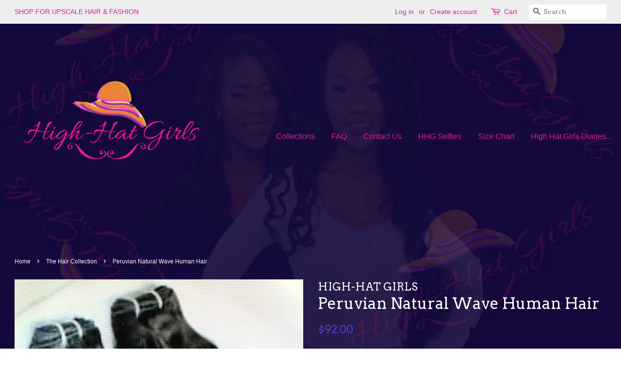

--- FILE ---
content_type: text/html; charset=utf-8
request_url: https://www.highhatgirls.com/collections/hair-collection/products/peruvian-wave-human-hair
body_size: 15237
content:
<!doctype html>
<!--[if lt IE 7]><html class="no-js lt-ie9 lt-ie8 lt-ie7" lang="en"> <![endif]-->
<!--[if IE 7]><html class="no-js lt-ie9 lt-ie8" lang="en"> <![endif]-->
<!--[if IE 8]><html class="no-js lt-ie9" lang="en"> <![endif]-->
<!--[if IE 9 ]><html class="ie9 no-js"> <![endif]-->
<!--[if (gt IE 9)|!(IE)]><!--> <html class="no-js"> <!--<![endif]-->
<head>

  <!-- Basic page needs ================================================== -->
  <meta charset="utf-8">
  <meta http-equiv="X-UA-Compatible" content="IE=edge,chrome=1">

  

  <!-- Title and description ================================================== -->
  <title>
  Peruvian Natural Wave Human Hair &ndash; HIGH-HAT GIRLS
  </title>

  
  <meta name="description" content="Peruvian Loose Wave 100% Virgin Human Hair lengths: 10, 12, 14, 16, 18, 20, 22, 24, 26, 28, 30">
  

  <!-- Social meta ================================================== -->
  

  <meta property="og:type" content="product">
  <meta property="og:title" content="Peruvian Natural Wave Human Hair">
  <meta property="og:url" content="https://www.highhatgirls.com/products/peruvian-wave-human-hair">
  
  <meta property="og:image" content="http://www.highhatgirls.com/cdn/shop/products/peruvian_natural_wave_grande.jpg?v=1571590266">
  <meta property="og:image:secure_url" content="https://www.highhatgirls.com/cdn/shop/products/peruvian_natural_wave_grande.jpg?v=1571590266">
  
  <meta property="og:price:amount" content="92.00">
  <meta property="og:price:currency" content="USD">


  <meta property="og:description" content="Peruvian Loose Wave 100% Virgin Human Hair lengths: 10, 12, 14, 16, 18, 20, 22, 24, 26, 28, 30">

<meta property="og:site_name" content="HIGH-HAT GIRLS">


  <meta name="twitter:card" content="summary">



  <meta name="twitter:title" content="Peruvian Natural Wave Human Hair">
  <meta name="twitter:description" content="100% Virgin Human Hair">



  <!-- Helpers ================================================== -->
  <link rel="canonical" href="https://www.highhatgirls.com/products/peruvian-wave-human-hair">
  <meta name="viewport" content="width=device-width,initial-scale=1">
  <meta name="theme-color" content="#5e39de">

  <!-- CSS ================================================== -->
  <link href="//www.highhatgirls.com/cdn/shop/t/5/assets/timber.scss.css?v=169663019132731280201709587283" rel="stylesheet" type="text/css" media="all" />
  <link href="//www.highhatgirls.com/cdn/shop/t/5/assets/theme.scss.css?v=144810965122447007551709587283" rel="stylesheet" type="text/css" media="all" />

  
  
  
  <link href="//fonts.googleapis.com/css?family=Lora:400,700" rel="stylesheet" type="text/css" media="all" />


  
    
    
    <link href="//fonts.googleapis.com/css?family=Arvo:400" rel="stylesheet" type="text/css" media="all" />
  




  <script>
    window.theme = window.theme || {};

    var theme = {
      strings: {
        zoomClose: "Close (Esc)",
        zoomPrev: "Previous (Left arrow key)",
        zoomNext: "Next (Right arrow key)"
      },
      settings: {
        // Adding some settings to allow the editor to update correctly when they are changed
        themeBgImage: false,
        customBgImage: 'files/Web-Background_37c9c610-022a-4340-b89f-b84917e26e42.gif',
        enableWideLayout: true,
        typeAccentTransform: false,
        typeAccentSpacing: false,
        baseFontSize: '16px',
        headerBaseFontSize: '32px',
        accentFontSize: '16px'
      },
      variables: {
        mediaQueryMedium: 'screen and (max-width: 768px)',
        bpSmall: false
      },
      moneyFormat: "${{amount}}"
    }
  </script>

  <!-- Header hook for plugins ================================================== -->
  <script>window.performance && window.performance.mark && window.performance.mark('shopify.content_for_header.start');</script><meta id="shopify-digital-wallet" name="shopify-digital-wallet" content="/17294921/digital_wallets/dialog">
<meta name="shopify-checkout-api-token" content="4f871d7d5ce8220bccb77458414cabfe">
<meta id="in-context-paypal-metadata" data-shop-id="17294921" data-venmo-supported="true" data-environment="production" data-locale="en_US" data-paypal-v4="true" data-currency="USD">
<link rel="alternate" type="application/json+oembed" href="https://www.highhatgirls.com/products/peruvian-wave-human-hair.oembed">
<script async="async" src="/checkouts/internal/preloads.js?locale=en-US"></script>
<link rel="preconnect" href="https://shop.app" crossorigin="anonymous">
<script async="async" src="https://shop.app/checkouts/internal/preloads.js?locale=en-US&shop_id=17294921" crossorigin="anonymous"></script>
<script id="apple-pay-shop-capabilities" type="application/json">{"shopId":17294921,"countryCode":"US","currencyCode":"USD","merchantCapabilities":["supports3DS"],"merchantId":"gid:\/\/shopify\/Shop\/17294921","merchantName":"HIGH-HAT GIRLS","requiredBillingContactFields":["postalAddress","email","phone"],"requiredShippingContactFields":["postalAddress","email","phone"],"shippingType":"shipping","supportedNetworks":["visa","masterCard","amex","discover","elo","jcb"],"total":{"type":"pending","label":"HIGH-HAT GIRLS","amount":"1.00"},"shopifyPaymentsEnabled":true,"supportsSubscriptions":true}</script>
<script id="shopify-features" type="application/json">{"accessToken":"4f871d7d5ce8220bccb77458414cabfe","betas":["rich-media-storefront-analytics"],"domain":"www.highhatgirls.com","predictiveSearch":true,"shopId":17294921,"locale":"en"}</script>
<script>var Shopify = Shopify || {};
Shopify.shop = "high-hat-girls.myshopify.com";
Shopify.locale = "en";
Shopify.currency = {"active":"USD","rate":"1.0"};
Shopify.country = "US";
Shopify.theme = {"name":"Minimal with Installments message","id":130005434559,"schema_name":"Minimal","schema_version":"3.0.2","theme_store_id":380,"role":"main"};
Shopify.theme.handle = "null";
Shopify.theme.style = {"id":null,"handle":null};
Shopify.cdnHost = "www.highhatgirls.com/cdn";
Shopify.routes = Shopify.routes || {};
Shopify.routes.root = "/";</script>
<script type="module">!function(o){(o.Shopify=o.Shopify||{}).modules=!0}(window);</script>
<script>!function(o){function n(){var o=[];function n(){o.push(Array.prototype.slice.apply(arguments))}return n.q=o,n}var t=o.Shopify=o.Shopify||{};t.loadFeatures=n(),t.autoloadFeatures=n()}(window);</script>
<script>
  window.ShopifyPay = window.ShopifyPay || {};
  window.ShopifyPay.apiHost = "shop.app\/pay";
  window.ShopifyPay.redirectState = null;
</script>
<script id="shop-js-analytics" type="application/json">{"pageType":"product"}</script>
<script defer="defer" async type="module" src="//www.highhatgirls.com/cdn/shopifycloud/shop-js/modules/v2/client.init-shop-cart-sync_C5BV16lS.en.esm.js"></script>
<script defer="defer" async type="module" src="//www.highhatgirls.com/cdn/shopifycloud/shop-js/modules/v2/chunk.common_CygWptCX.esm.js"></script>
<script type="module">
  await import("//www.highhatgirls.com/cdn/shopifycloud/shop-js/modules/v2/client.init-shop-cart-sync_C5BV16lS.en.esm.js");
await import("//www.highhatgirls.com/cdn/shopifycloud/shop-js/modules/v2/chunk.common_CygWptCX.esm.js");

  window.Shopify.SignInWithShop?.initShopCartSync?.({"fedCMEnabled":true,"windoidEnabled":true});

</script>
<script>
  window.Shopify = window.Shopify || {};
  if (!window.Shopify.featureAssets) window.Shopify.featureAssets = {};
  window.Shopify.featureAssets['shop-js'] = {"shop-cart-sync":["modules/v2/client.shop-cart-sync_ZFArdW7E.en.esm.js","modules/v2/chunk.common_CygWptCX.esm.js"],"init-fed-cm":["modules/v2/client.init-fed-cm_CmiC4vf6.en.esm.js","modules/v2/chunk.common_CygWptCX.esm.js"],"shop-button":["modules/v2/client.shop-button_tlx5R9nI.en.esm.js","modules/v2/chunk.common_CygWptCX.esm.js"],"shop-cash-offers":["modules/v2/client.shop-cash-offers_DOA2yAJr.en.esm.js","modules/v2/chunk.common_CygWptCX.esm.js","modules/v2/chunk.modal_D71HUcav.esm.js"],"init-windoid":["modules/v2/client.init-windoid_sURxWdc1.en.esm.js","modules/v2/chunk.common_CygWptCX.esm.js"],"shop-toast-manager":["modules/v2/client.shop-toast-manager_ClPi3nE9.en.esm.js","modules/v2/chunk.common_CygWptCX.esm.js"],"init-shop-email-lookup-coordinator":["modules/v2/client.init-shop-email-lookup-coordinator_B8hsDcYM.en.esm.js","modules/v2/chunk.common_CygWptCX.esm.js"],"init-shop-cart-sync":["modules/v2/client.init-shop-cart-sync_C5BV16lS.en.esm.js","modules/v2/chunk.common_CygWptCX.esm.js"],"avatar":["modules/v2/client.avatar_BTnouDA3.en.esm.js"],"pay-button":["modules/v2/client.pay-button_FdsNuTd3.en.esm.js","modules/v2/chunk.common_CygWptCX.esm.js"],"init-customer-accounts":["modules/v2/client.init-customer-accounts_DxDtT_ad.en.esm.js","modules/v2/client.shop-login-button_C5VAVYt1.en.esm.js","modules/v2/chunk.common_CygWptCX.esm.js","modules/v2/chunk.modal_D71HUcav.esm.js"],"init-shop-for-new-customer-accounts":["modules/v2/client.init-shop-for-new-customer-accounts_ChsxoAhi.en.esm.js","modules/v2/client.shop-login-button_C5VAVYt1.en.esm.js","modules/v2/chunk.common_CygWptCX.esm.js","modules/v2/chunk.modal_D71HUcav.esm.js"],"shop-login-button":["modules/v2/client.shop-login-button_C5VAVYt1.en.esm.js","modules/v2/chunk.common_CygWptCX.esm.js","modules/v2/chunk.modal_D71HUcav.esm.js"],"init-customer-accounts-sign-up":["modules/v2/client.init-customer-accounts-sign-up_CPSyQ0Tj.en.esm.js","modules/v2/client.shop-login-button_C5VAVYt1.en.esm.js","modules/v2/chunk.common_CygWptCX.esm.js","modules/v2/chunk.modal_D71HUcav.esm.js"],"shop-follow-button":["modules/v2/client.shop-follow-button_Cva4Ekp9.en.esm.js","modules/v2/chunk.common_CygWptCX.esm.js","modules/v2/chunk.modal_D71HUcav.esm.js"],"checkout-modal":["modules/v2/client.checkout-modal_BPM8l0SH.en.esm.js","modules/v2/chunk.common_CygWptCX.esm.js","modules/v2/chunk.modal_D71HUcav.esm.js"],"lead-capture":["modules/v2/client.lead-capture_Bi8yE_yS.en.esm.js","modules/v2/chunk.common_CygWptCX.esm.js","modules/v2/chunk.modal_D71HUcav.esm.js"],"shop-login":["modules/v2/client.shop-login_D6lNrXab.en.esm.js","modules/v2/chunk.common_CygWptCX.esm.js","modules/v2/chunk.modal_D71HUcav.esm.js"],"payment-terms":["modules/v2/client.payment-terms_CZxnsJam.en.esm.js","modules/v2/chunk.common_CygWptCX.esm.js","modules/v2/chunk.modal_D71HUcav.esm.js"]};
</script>
<script>(function() {
  var isLoaded = false;
  function asyncLoad() {
    if (isLoaded) return;
    isLoaded = true;
    var urls = ["\/\/www.powr.io\/powr.js?powr-token=high-hat-girls.myshopify.com\u0026external-type=shopify\u0026shop=high-hat-girls.myshopify.com","https:\/\/chimpstatic.com\/mcjs-connected\/js\/users\/7c58647ad8cfe148e76593393\/59917702110ab788a3e2068e5.js?shop=high-hat-girls.myshopify.com","https:\/\/static.cdn.printful.com\/static\/js\/external\/shopify-product-customizer.js?v=0.23\u0026shop=high-hat-girls.myshopify.com"];
    for (var i = 0; i < urls.length; i++) {
      var s = document.createElement('script');
      s.type = 'text/javascript';
      s.async = true;
      s.src = urls[i];
      var x = document.getElementsByTagName('script')[0];
      x.parentNode.insertBefore(s, x);
    }
  };
  if(window.attachEvent) {
    window.attachEvent('onload', asyncLoad);
  } else {
    window.addEventListener('load', asyncLoad, false);
  }
})();</script>
<script id="__st">var __st={"a":17294921,"offset":-18000,"reqid":"fed5593c-fcea-41af-aa88-131badfec25e-1768663939","pageurl":"www.highhatgirls.com\/collections\/hair-collection\/products\/peruvian-wave-human-hair","u":"21ef130b229d","p":"product","rtyp":"product","rid":9873663054};</script>
<script>window.ShopifyPaypalV4VisibilityTracking = true;</script>
<script id="captcha-bootstrap">!function(){'use strict';const t='contact',e='account',n='new_comment',o=[[t,t],['blogs',n],['comments',n],[t,'customer']],c=[[e,'customer_login'],[e,'guest_login'],[e,'recover_customer_password'],[e,'create_customer']],r=t=>t.map((([t,e])=>`form[action*='/${t}']:not([data-nocaptcha='true']) input[name='form_type'][value='${e}']`)).join(','),a=t=>()=>t?[...document.querySelectorAll(t)].map((t=>t.form)):[];function s(){const t=[...o],e=r(t);return a(e)}const i='password',u='form_key',d=['recaptcha-v3-token','g-recaptcha-response','h-captcha-response',i],f=()=>{try{return window.sessionStorage}catch{return}},m='__shopify_v',_=t=>t.elements[u];function p(t,e,n=!1){try{const o=window.sessionStorage,c=JSON.parse(o.getItem(e)),{data:r}=function(t){const{data:e,action:n}=t;return t[m]||n?{data:e,action:n}:{data:t,action:n}}(c);for(const[e,n]of Object.entries(r))t.elements[e]&&(t.elements[e].value=n);n&&o.removeItem(e)}catch(o){console.error('form repopulation failed',{error:o})}}const l='form_type',E='cptcha';function T(t){t.dataset[E]=!0}const w=window,h=w.document,L='Shopify',v='ce_forms',y='captcha';let A=!1;((t,e)=>{const n=(g='f06e6c50-85a8-45c8-87d0-21a2b65856fe',I='https://cdn.shopify.com/shopifycloud/storefront-forms-hcaptcha/ce_storefront_forms_captcha_hcaptcha.v1.5.2.iife.js',D={infoText:'Protected by hCaptcha',privacyText:'Privacy',termsText:'Terms'},(t,e,n)=>{const o=w[L][v],c=o.bindForm;if(c)return c(t,g,e,D).then(n);var r;o.q.push([[t,g,e,D],n]),r=I,A||(h.body.append(Object.assign(h.createElement('script'),{id:'captcha-provider',async:!0,src:r})),A=!0)});var g,I,D;w[L]=w[L]||{},w[L][v]=w[L][v]||{},w[L][v].q=[],w[L][y]=w[L][y]||{},w[L][y].protect=function(t,e){n(t,void 0,e),T(t)},Object.freeze(w[L][y]),function(t,e,n,w,h,L){const[v,y,A,g]=function(t,e,n){const i=e?o:[],u=t?c:[],d=[...i,...u],f=r(d),m=r(i),_=r(d.filter((([t,e])=>n.includes(e))));return[a(f),a(m),a(_),s()]}(w,h,L),I=t=>{const e=t.target;return e instanceof HTMLFormElement?e:e&&e.form},D=t=>v().includes(t);t.addEventListener('submit',(t=>{const e=I(t);if(!e)return;const n=D(e)&&!e.dataset.hcaptchaBound&&!e.dataset.recaptchaBound,o=_(e),c=g().includes(e)&&(!o||!o.value);(n||c)&&t.preventDefault(),c&&!n&&(function(t){try{if(!f())return;!function(t){const e=f();if(!e)return;const n=_(t);if(!n)return;const o=n.value;o&&e.removeItem(o)}(t);const e=Array.from(Array(32),(()=>Math.random().toString(36)[2])).join('');!function(t,e){_(t)||t.append(Object.assign(document.createElement('input'),{type:'hidden',name:u})),t.elements[u].value=e}(t,e),function(t,e){const n=f();if(!n)return;const o=[...t.querySelectorAll(`input[type='${i}']`)].map((({name:t})=>t)),c=[...d,...o],r={};for(const[a,s]of new FormData(t).entries())c.includes(a)||(r[a]=s);n.setItem(e,JSON.stringify({[m]:1,action:t.action,data:r}))}(t,e)}catch(e){console.error('failed to persist form',e)}}(e),e.submit())}));const S=(t,e)=>{t&&!t.dataset[E]&&(n(t,e.some((e=>e===t))),T(t))};for(const o of['focusin','change'])t.addEventListener(o,(t=>{const e=I(t);D(e)&&S(e,y())}));const B=e.get('form_key'),M=e.get(l),P=B&&M;t.addEventListener('DOMContentLoaded',(()=>{const t=y();if(P)for(const e of t)e.elements[l].value===M&&p(e,B);[...new Set([...A(),...v().filter((t=>'true'===t.dataset.shopifyCaptcha))])].forEach((e=>S(e,t)))}))}(h,new URLSearchParams(w.location.search),n,t,e,['guest_login'])})(!0,!0)}();</script>
<script integrity="sha256-4kQ18oKyAcykRKYeNunJcIwy7WH5gtpwJnB7kiuLZ1E=" data-source-attribution="shopify.loadfeatures" defer="defer" src="//www.highhatgirls.com/cdn/shopifycloud/storefront/assets/storefront/load_feature-a0a9edcb.js" crossorigin="anonymous"></script>
<script crossorigin="anonymous" defer="defer" src="//www.highhatgirls.com/cdn/shopifycloud/storefront/assets/shopify_pay/storefront-65b4c6d7.js?v=20250812"></script>
<script data-source-attribution="shopify.dynamic_checkout.dynamic.init">var Shopify=Shopify||{};Shopify.PaymentButton=Shopify.PaymentButton||{isStorefrontPortableWallets:!0,init:function(){window.Shopify.PaymentButton.init=function(){};var t=document.createElement("script");t.src="https://www.highhatgirls.com/cdn/shopifycloud/portable-wallets/latest/portable-wallets.en.js",t.type="module",document.head.appendChild(t)}};
</script>
<script data-source-attribution="shopify.dynamic_checkout.buyer_consent">
  function portableWalletsHideBuyerConsent(e){var t=document.getElementById("shopify-buyer-consent"),n=document.getElementById("shopify-subscription-policy-button");t&&n&&(t.classList.add("hidden"),t.setAttribute("aria-hidden","true"),n.removeEventListener("click",e))}function portableWalletsShowBuyerConsent(e){var t=document.getElementById("shopify-buyer-consent"),n=document.getElementById("shopify-subscription-policy-button");t&&n&&(t.classList.remove("hidden"),t.removeAttribute("aria-hidden"),n.addEventListener("click",e))}window.Shopify?.PaymentButton&&(window.Shopify.PaymentButton.hideBuyerConsent=portableWalletsHideBuyerConsent,window.Shopify.PaymentButton.showBuyerConsent=portableWalletsShowBuyerConsent);
</script>
<script data-source-attribution="shopify.dynamic_checkout.cart.bootstrap">document.addEventListener("DOMContentLoaded",(function(){function t(){return document.querySelector("shopify-accelerated-checkout-cart, shopify-accelerated-checkout")}if(t())Shopify.PaymentButton.init();else{new MutationObserver((function(e,n){t()&&(Shopify.PaymentButton.init(),n.disconnect())})).observe(document.body,{childList:!0,subtree:!0})}}));
</script>
<link id="shopify-accelerated-checkout-styles" rel="stylesheet" media="screen" href="https://www.highhatgirls.com/cdn/shopifycloud/portable-wallets/latest/accelerated-checkout-backwards-compat.css" crossorigin="anonymous">
<style id="shopify-accelerated-checkout-cart">
        #shopify-buyer-consent {
  margin-top: 1em;
  display: inline-block;
  width: 100%;
}

#shopify-buyer-consent.hidden {
  display: none;
}

#shopify-subscription-policy-button {
  background: none;
  border: none;
  padding: 0;
  text-decoration: underline;
  font-size: inherit;
  cursor: pointer;
}

#shopify-subscription-policy-button::before {
  box-shadow: none;
}

      </style>

<script>window.performance && window.performance.mark && window.performance.mark('shopify.content_for_header.end');</script>

  

<!--[if lt IE 9]>
<script src="//cdnjs.cloudflare.com/ajax/libs/html5shiv/3.7.2/html5shiv.min.js" type="text/javascript"></script>
<link href="//www.highhatgirls.com/cdn/shop/t/5/assets/respond-proxy.html" id="respond-proxy" rel="respond-proxy" />
<link href="//www.highhatgirls.com/search?q=86b6f63a79cc1af172a412622ea398ab" id="respond-redirect" rel="respond-redirect" />
<script src="//www.highhatgirls.com/search?q=86b6f63a79cc1af172a412622ea398ab" type="text/javascript"></script>
<![endif]-->


  <script src="//ajax.googleapis.com/ajax/libs/jquery/2.2.3/jquery.min.js" type="text/javascript"></script>

  
  

<link href="https://monorail-edge.shopifysvc.com" rel="dns-prefetch">
<script>(function(){if ("sendBeacon" in navigator && "performance" in window) {try {var session_token_from_headers = performance.getEntriesByType('navigation')[0].serverTiming.find(x => x.name == '_s').description;} catch {var session_token_from_headers = undefined;}var session_cookie_matches = document.cookie.match(/_shopify_s=([^;]*)/);var session_token_from_cookie = session_cookie_matches && session_cookie_matches.length === 2 ? session_cookie_matches[1] : "";var session_token = session_token_from_headers || session_token_from_cookie || "";function handle_abandonment_event(e) {var entries = performance.getEntries().filter(function(entry) {return /monorail-edge.shopifysvc.com/.test(entry.name);});if (!window.abandonment_tracked && entries.length === 0) {window.abandonment_tracked = true;var currentMs = Date.now();var navigation_start = performance.timing.navigationStart;var payload = {shop_id: 17294921,url: window.location.href,navigation_start,duration: currentMs - navigation_start,session_token,page_type: "product"};window.navigator.sendBeacon("https://monorail-edge.shopifysvc.com/v1/produce", JSON.stringify({schema_id: "online_store_buyer_site_abandonment/1.1",payload: payload,metadata: {event_created_at_ms: currentMs,event_sent_at_ms: currentMs}}));}}window.addEventListener('pagehide', handle_abandonment_event);}}());</script>
<script id="web-pixels-manager-setup">(function e(e,d,r,n,o){if(void 0===o&&(o={}),!Boolean(null===(a=null===(i=window.Shopify)||void 0===i?void 0:i.analytics)||void 0===a?void 0:a.replayQueue)){var i,a;window.Shopify=window.Shopify||{};var t=window.Shopify;t.analytics=t.analytics||{};var s=t.analytics;s.replayQueue=[],s.publish=function(e,d,r){return s.replayQueue.push([e,d,r]),!0};try{self.performance.mark("wpm:start")}catch(e){}var l=function(){var e={modern:/Edge?\/(1{2}[4-9]|1[2-9]\d|[2-9]\d{2}|\d{4,})\.\d+(\.\d+|)|Firefox\/(1{2}[4-9]|1[2-9]\d|[2-9]\d{2}|\d{4,})\.\d+(\.\d+|)|Chrom(ium|e)\/(9{2}|\d{3,})\.\d+(\.\d+|)|(Maci|X1{2}).+ Version\/(15\.\d+|(1[6-9]|[2-9]\d|\d{3,})\.\d+)([,.]\d+|)( \(\w+\)|)( Mobile\/\w+|) Safari\/|Chrome.+OPR\/(9{2}|\d{3,})\.\d+\.\d+|(CPU[ +]OS|iPhone[ +]OS|CPU[ +]iPhone|CPU IPhone OS|CPU iPad OS)[ +]+(15[._]\d+|(1[6-9]|[2-9]\d|\d{3,})[._]\d+)([._]\d+|)|Android:?[ /-](13[3-9]|1[4-9]\d|[2-9]\d{2}|\d{4,})(\.\d+|)(\.\d+|)|Android.+Firefox\/(13[5-9]|1[4-9]\d|[2-9]\d{2}|\d{4,})\.\d+(\.\d+|)|Android.+Chrom(ium|e)\/(13[3-9]|1[4-9]\d|[2-9]\d{2}|\d{4,})\.\d+(\.\d+|)|SamsungBrowser\/([2-9]\d|\d{3,})\.\d+/,legacy:/Edge?\/(1[6-9]|[2-9]\d|\d{3,})\.\d+(\.\d+|)|Firefox\/(5[4-9]|[6-9]\d|\d{3,})\.\d+(\.\d+|)|Chrom(ium|e)\/(5[1-9]|[6-9]\d|\d{3,})\.\d+(\.\d+|)([\d.]+$|.*Safari\/(?![\d.]+ Edge\/[\d.]+$))|(Maci|X1{2}).+ Version\/(10\.\d+|(1[1-9]|[2-9]\d|\d{3,})\.\d+)([,.]\d+|)( \(\w+\)|)( Mobile\/\w+|) Safari\/|Chrome.+OPR\/(3[89]|[4-9]\d|\d{3,})\.\d+\.\d+|(CPU[ +]OS|iPhone[ +]OS|CPU[ +]iPhone|CPU IPhone OS|CPU iPad OS)[ +]+(10[._]\d+|(1[1-9]|[2-9]\d|\d{3,})[._]\d+)([._]\d+|)|Android:?[ /-](13[3-9]|1[4-9]\d|[2-9]\d{2}|\d{4,})(\.\d+|)(\.\d+|)|Mobile Safari.+OPR\/([89]\d|\d{3,})\.\d+\.\d+|Android.+Firefox\/(13[5-9]|1[4-9]\d|[2-9]\d{2}|\d{4,})\.\d+(\.\d+|)|Android.+Chrom(ium|e)\/(13[3-9]|1[4-9]\d|[2-9]\d{2}|\d{4,})\.\d+(\.\d+|)|Android.+(UC? ?Browser|UCWEB|U3)[ /]?(15\.([5-9]|\d{2,})|(1[6-9]|[2-9]\d|\d{3,})\.\d+)\.\d+|SamsungBrowser\/(5\.\d+|([6-9]|\d{2,})\.\d+)|Android.+MQ{2}Browser\/(14(\.(9|\d{2,})|)|(1[5-9]|[2-9]\d|\d{3,})(\.\d+|))(\.\d+|)|K[Aa][Ii]OS\/(3\.\d+|([4-9]|\d{2,})\.\d+)(\.\d+|)/},d=e.modern,r=e.legacy,n=navigator.userAgent;return n.match(d)?"modern":n.match(r)?"legacy":"unknown"}(),u="modern"===l?"modern":"legacy",c=(null!=n?n:{modern:"",legacy:""})[u],f=function(e){return[e.baseUrl,"/wpm","/b",e.hashVersion,"modern"===e.buildTarget?"m":"l",".js"].join("")}({baseUrl:d,hashVersion:r,buildTarget:u}),m=function(e){var d=e.version,r=e.bundleTarget,n=e.surface,o=e.pageUrl,i=e.monorailEndpoint;return{emit:function(e){var a=e.status,t=e.errorMsg,s=(new Date).getTime(),l=JSON.stringify({metadata:{event_sent_at_ms:s},events:[{schema_id:"web_pixels_manager_load/3.1",payload:{version:d,bundle_target:r,page_url:o,status:a,surface:n,error_msg:t},metadata:{event_created_at_ms:s}}]});if(!i)return console&&console.warn&&console.warn("[Web Pixels Manager] No Monorail endpoint provided, skipping logging."),!1;try{return self.navigator.sendBeacon.bind(self.navigator)(i,l)}catch(e){}var u=new XMLHttpRequest;try{return u.open("POST",i,!0),u.setRequestHeader("Content-Type","text/plain"),u.send(l),!0}catch(e){return console&&console.warn&&console.warn("[Web Pixels Manager] Got an unhandled error while logging to Monorail."),!1}}}}({version:r,bundleTarget:l,surface:e.surface,pageUrl:self.location.href,monorailEndpoint:e.monorailEndpoint});try{o.browserTarget=l,function(e){var d=e.src,r=e.async,n=void 0===r||r,o=e.onload,i=e.onerror,a=e.sri,t=e.scriptDataAttributes,s=void 0===t?{}:t,l=document.createElement("script"),u=document.querySelector("head"),c=document.querySelector("body");if(l.async=n,l.src=d,a&&(l.integrity=a,l.crossOrigin="anonymous"),s)for(var f in s)if(Object.prototype.hasOwnProperty.call(s,f))try{l.dataset[f]=s[f]}catch(e){}if(o&&l.addEventListener("load",o),i&&l.addEventListener("error",i),u)u.appendChild(l);else{if(!c)throw new Error("Did not find a head or body element to append the script");c.appendChild(l)}}({src:f,async:!0,onload:function(){if(!function(){var e,d;return Boolean(null===(d=null===(e=window.Shopify)||void 0===e?void 0:e.analytics)||void 0===d?void 0:d.initialized)}()){var d=window.webPixelsManager.init(e)||void 0;if(d){var r=window.Shopify.analytics;r.replayQueue.forEach((function(e){var r=e[0],n=e[1],o=e[2];d.publishCustomEvent(r,n,o)})),r.replayQueue=[],r.publish=d.publishCustomEvent,r.visitor=d.visitor,r.initialized=!0}}},onerror:function(){return m.emit({status:"failed",errorMsg:"".concat(f," has failed to load")})},sri:function(e){var d=/^sha384-[A-Za-z0-9+/=]+$/;return"string"==typeof e&&d.test(e)}(c)?c:"",scriptDataAttributes:o}),m.emit({status:"loading"})}catch(e){m.emit({status:"failed",errorMsg:(null==e?void 0:e.message)||"Unknown error"})}}})({shopId: 17294921,storefrontBaseUrl: "https://www.highhatgirls.com",extensionsBaseUrl: "https://extensions.shopifycdn.com/cdn/shopifycloud/web-pixels-manager",monorailEndpoint: "https://monorail-edge.shopifysvc.com/unstable/produce_batch",surface: "storefront-renderer",enabledBetaFlags: ["2dca8a86"],webPixelsConfigList: [{"id":"shopify-app-pixel","configuration":"{}","eventPayloadVersion":"v1","runtimeContext":"STRICT","scriptVersion":"0450","apiClientId":"shopify-pixel","type":"APP","privacyPurposes":["ANALYTICS","MARKETING"]},{"id":"shopify-custom-pixel","eventPayloadVersion":"v1","runtimeContext":"LAX","scriptVersion":"0450","apiClientId":"shopify-pixel","type":"CUSTOM","privacyPurposes":["ANALYTICS","MARKETING"]}],isMerchantRequest: false,initData: {"shop":{"name":"HIGH-HAT GIRLS","paymentSettings":{"currencyCode":"USD"},"myshopifyDomain":"high-hat-girls.myshopify.com","countryCode":"US","storefrontUrl":"https:\/\/www.highhatgirls.com"},"customer":null,"cart":null,"checkout":null,"productVariants":[{"price":{"amount":92.0,"currencyCode":"USD"},"product":{"title":"Peruvian Natural Wave Human Hair","vendor":"HIGH-HAT GIRLS","id":"9873663054","untranslatedTitle":"Peruvian Natural Wave Human Hair","url":"\/products\/peruvian-wave-human-hair","type":"Peruvian Wave Extensions"},"id":"36212554510","image":{"src":"\/\/www.highhatgirls.com\/cdn\/shop\/products\/peruvian_natural_wave.jpg?v=1571590266"},"sku":"NW-10","title":"Natural \/ 10","untranslatedTitle":"Natural \/ 10"},{"price":{"amount":97.0,"currencyCode":"USD"},"product":{"title":"Peruvian Natural Wave Human Hair","vendor":"HIGH-HAT GIRLS","id":"9873663054","untranslatedTitle":"Peruvian Natural Wave Human Hair","url":"\/products\/peruvian-wave-human-hair","type":"Peruvian Wave Extensions"},"id":"36212554574","image":{"src":"\/\/www.highhatgirls.com\/cdn\/shop\/products\/peruvian_natural_wave.jpg?v=1571590266"},"sku":"NW-12","title":"Natural \/ 12","untranslatedTitle":"Natural \/ 12"},{"price":{"amount":102.0,"currencyCode":"USD"},"product":{"title":"Peruvian Natural Wave Human Hair","vendor":"HIGH-HAT GIRLS","id":"9873663054","untranslatedTitle":"Peruvian Natural Wave Human Hair","url":"\/products\/peruvian-wave-human-hair","type":"Peruvian Wave Extensions"},"id":"36212554766","image":{"src":"\/\/www.highhatgirls.com\/cdn\/shop\/products\/peruvian_natural_wave.jpg?v=1571590266"},"sku":"NW-14","title":"Natural \/ 14","untranslatedTitle":"Natural \/ 14"},{"price":{"amount":107.0,"currencyCode":"USD"},"product":{"title":"Peruvian Natural Wave Human Hair","vendor":"HIGH-HAT GIRLS","id":"9873663054","untranslatedTitle":"Peruvian Natural Wave Human Hair","url":"\/products\/peruvian-wave-human-hair","type":"Peruvian Wave Extensions"},"id":"36212554830","image":{"src":"\/\/www.highhatgirls.com\/cdn\/shop\/products\/peruvian_natural_wave.jpg?v=1571590266"},"sku":"NW-16","title":"Natural \/ 16","untranslatedTitle":"Natural \/ 16"},{"price":{"amount":112.0,"currencyCode":"USD"},"product":{"title":"Peruvian Natural Wave Human Hair","vendor":"HIGH-HAT GIRLS","id":"9873663054","untranslatedTitle":"Peruvian Natural Wave Human Hair","url":"\/products\/peruvian-wave-human-hair","type":"Peruvian Wave Extensions"},"id":"36212554958","image":{"src":"\/\/www.highhatgirls.com\/cdn\/shop\/products\/peruvian_natural_wave.jpg?v=1571590266"},"sku":"NW-18","title":"Natural \/ 18","untranslatedTitle":"Natural \/ 18"},{"price":{"amount":117.0,"currencyCode":"USD"},"product":{"title":"Peruvian Natural Wave Human Hair","vendor":"HIGH-HAT GIRLS","id":"9873663054","untranslatedTitle":"Peruvian Natural Wave Human Hair","url":"\/products\/peruvian-wave-human-hair","type":"Peruvian Wave Extensions"},"id":"36212555150","image":{"src":"\/\/www.highhatgirls.com\/cdn\/shop\/products\/peruvian_natural_wave.jpg?v=1571590266"},"sku":"NW-20","title":"Natural \/ 20","untranslatedTitle":"Natural \/ 20"},{"price":{"amount":122.0,"currencyCode":"USD"},"product":{"title":"Peruvian Natural Wave Human Hair","vendor":"HIGH-HAT GIRLS","id":"9873663054","untranslatedTitle":"Peruvian Natural Wave Human Hair","url":"\/products\/peruvian-wave-human-hair","type":"Peruvian Wave Extensions"},"id":"36212555278","image":{"src":"\/\/www.highhatgirls.com\/cdn\/shop\/products\/peruvian_natural_wave.jpg?v=1571590266"},"sku":"NW-22","title":"Natural \/ 22","untranslatedTitle":"Natural \/ 22"},{"price":{"amount":127.0,"currencyCode":"USD"},"product":{"title":"Peruvian Natural Wave Human Hair","vendor":"HIGH-HAT GIRLS","id":"9873663054","untranslatedTitle":"Peruvian Natural Wave Human Hair","url":"\/products\/peruvian-wave-human-hair","type":"Peruvian Wave Extensions"},"id":"36212555406","image":{"src":"\/\/www.highhatgirls.com\/cdn\/shop\/products\/peruvian_natural_wave.jpg?v=1571590266"},"sku":"NW-24","title":"Natural \/ 24","untranslatedTitle":"Natural \/ 24"},{"price":{"amount":137.0,"currencyCode":"USD"},"product":{"title":"Peruvian Natural Wave Human Hair","vendor":"HIGH-HAT GIRLS","id":"9873663054","untranslatedTitle":"Peruvian Natural Wave Human Hair","url":"\/products\/peruvian-wave-human-hair","type":"Peruvian Wave Extensions"},"id":"36212555470","image":{"src":"\/\/www.highhatgirls.com\/cdn\/shop\/products\/peruvian_natural_wave.jpg?v=1571590266"},"sku":"NW-26","title":"Natural \/ 26","untranslatedTitle":"Natural \/ 26"},{"price":{"amount":142.0,"currencyCode":"USD"},"product":{"title":"Peruvian Natural Wave Human Hair","vendor":"HIGH-HAT GIRLS","id":"9873663054","untranslatedTitle":"Peruvian Natural Wave Human Hair","url":"\/products\/peruvian-wave-human-hair","type":"Peruvian Wave Extensions"},"id":"36212555662","image":{"src":"\/\/www.highhatgirls.com\/cdn\/shop\/products\/peruvian_natural_wave.jpg?v=1571590266"},"sku":"NW-28","title":"Natural \/ 28","untranslatedTitle":"Natural \/ 28"},{"price":{"amount":147.0,"currencyCode":"USD"},"product":{"title":"Peruvian Natural Wave Human Hair","vendor":"HIGH-HAT GIRLS","id":"9873663054","untranslatedTitle":"Peruvian Natural Wave Human Hair","url":"\/products\/peruvian-wave-human-hair","type":"Peruvian Wave Extensions"},"id":"36212555790","image":{"src":"\/\/www.highhatgirls.com\/cdn\/shop\/products\/peruvian_natural_wave.jpg?v=1571590266"},"sku":"NW-30","title":"Natural \/ 30","untranslatedTitle":"Natural \/ 30"}],"purchasingCompany":null},},"https://www.highhatgirls.com/cdn","fcfee988w5aeb613cpc8e4bc33m6693e112",{"modern":"","legacy":""},{"shopId":"17294921","storefrontBaseUrl":"https:\/\/www.highhatgirls.com","extensionBaseUrl":"https:\/\/extensions.shopifycdn.com\/cdn\/shopifycloud\/web-pixels-manager","surface":"storefront-renderer","enabledBetaFlags":"[\"2dca8a86\"]","isMerchantRequest":"false","hashVersion":"fcfee988w5aeb613cpc8e4bc33m6693e112","publish":"custom","events":"[[\"page_viewed\",{}],[\"product_viewed\",{\"productVariant\":{\"price\":{\"amount\":92.0,\"currencyCode\":\"USD\"},\"product\":{\"title\":\"Peruvian Natural Wave Human Hair\",\"vendor\":\"HIGH-HAT GIRLS\",\"id\":\"9873663054\",\"untranslatedTitle\":\"Peruvian Natural Wave Human Hair\",\"url\":\"\/products\/peruvian-wave-human-hair\",\"type\":\"Peruvian Wave Extensions\"},\"id\":\"36212554510\",\"image\":{\"src\":\"\/\/www.highhatgirls.com\/cdn\/shop\/products\/peruvian_natural_wave.jpg?v=1571590266\"},\"sku\":\"NW-10\",\"title\":\"Natural \/ 10\",\"untranslatedTitle\":\"Natural \/ 10\"}}]]"});</script><script>
  window.ShopifyAnalytics = window.ShopifyAnalytics || {};
  window.ShopifyAnalytics.meta = window.ShopifyAnalytics.meta || {};
  window.ShopifyAnalytics.meta.currency = 'USD';
  var meta = {"product":{"id":9873663054,"gid":"gid:\/\/shopify\/Product\/9873663054","vendor":"HIGH-HAT GIRLS","type":"Peruvian Wave Extensions","handle":"peruvian-wave-human-hair","variants":[{"id":36212554510,"price":9200,"name":"Peruvian Natural Wave Human Hair - Natural \/ 10","public_title":"Natural \/ 10","sku":"NW-10"},{"id":36212554574,"price":9700,"name":"Peruvian Natural Wave Human Hair - Natural \/ 12","public_title":"Natural \/ 12","sku":"NW-12"},{"id":36212554766,"price":10200,"name":"Peruvian Natural Wave Human Hair - Natural \/ 14","public_title":"Natural \/ 14","sku":"NW-14"},{"id":36212554830,"price":10700,"name":"Peruvian Natural Wave Human Hair - Natural \/ 16","public_title":"Natural \/ 16","sku":"NW-16"},{"id":36212554958,"price":11200,"name":"Peruvian Natural Wave Human Hair - Natural \/ 18","public_title":"Natural \/ 18","sku":"NW-18"},{"id":36212555150,"price":11700,"name":"Peruvian Natural Wave Human Hair - Natural \/ 20","public_title":"Natural \/ 20","sku":"NW-20"},{"id":36212555278,"price":12200,"name":"Peruvian Natural Wave Human Hair - Natural \/ 22","public_title":"Natural \/ 22","sku":"NW-22"},{"id":36212555406,"price":12700,"name":"Peruvian Natural Wave Human Hair - Natural \/ 24","public_title":"Natural \/ 24","sku":"NW-24"},{"id":36212555470,"price":13700,"name":"Peruvian Natural Wave Human Hair - Natural \/ 26","public_title":"Natural \/ 26","sku":"NW-26"},{"id":36212555662,"price":14200,"name":"Peruvian Natural Wave Human Hair - Natural \/ 28","public_title":"Natural \/ 28","sku":"NW-28"},{"id":36212555790,"price":14700,"name":"Peruvian Natural Wave Human Hair - Natural \/ 30","public_title":"Natural \/ 30","sku":"NW-30"}],"remote":false},"page":{"pageType":"product","resourceType":"product","resourceId":9873663054,"requestId":"fed5593c-fcea-41af-aa88-131badfec25e-1768663939"}};
  for (var attr in meta) {
    window.ShopifyAnalytics.meta[attr] = meta[attr];
  }
</script>
<script class="analytics">
  (function () {
    var customDocumentWrite = function(content) {
      var jquery = null;

      if (window.jQuery) {
        jquery = window.jQuery;
      } else if (window.Checkout && window.Checkout.$) {
        jquery = window.Checkout.$;
      }

      if (jquery) {
        jquery('body').append(content);
      }
    };

    var hasLoggedConversion = function(token) {
      if (token) {
        return document.cookie.indexOf('loggedConversion=' + token) !== -1;
      }
      return false;
    }

    var setCookieIfConversion = function(token) {
      if (token) {
        var twoMonthsFromNow = new Date(Date.now());
        twoMonthsFromNow.setMonth(twoMonthsFromNow.getMonth() + 2);

        document.cookie = 'loggedConversion=' + token + '; expires=' + twoMonthsFromNow;
      }
    }

    var trekkie = window.ShopifyAnalytics.lib = window.trekkie = window.trekkie || [];
    if (trekkie.integrations) {
      return;
    }
    trekkie.methods = [
      'identify',
      'page',
      'ready',
      'track',
      'trackForm',
      'trackLink'
    ];
    trekkie.factory = function(method) {
      return function() {
        var args = Array.prototype.slice.call(arguments);
        args.unshift(method);
        trekkie.push(args);
        return trekkie;
      };
    };
    for (var i = 0; i < trekkie.methods.length; i++) {
      var key = trekkie.methods[i];
      trekkie[key] = trekkie.factory(key);
    }
    trekkie.load = function(config) {
      trekkie.config = config || {};
      trekkie.config.initialDocumentCookie = document.cookie;
      var first = document.getElementsByTagName('script')[0];
      var script = document.createElement('script');
      script.type = 'text/javascript';
      script.onerror = function(e) {
        var scriptFallback = document.createElement('script');
        scriptFallback.type = 'text/javascript';
        scriptFallback.onerror = function(error) {
                var Monorail = {
      produce: function produce(monorailDomain, schemaId, payload) {
        var currentMs = new Date().getTime();
        var event = {
          schema_id: schemaId,
          payload: payload,
          metadata: {
            event_created_at_ms: currentMs,
            event_sent_at_ms: currentMs
          }
        };
        return Monorail.sendRequest("https://" + monorailDomain + "/v1/produce", JSON.stringify(event));
      },
      sendRequest: function sendRequest(endpointUrl, payload) {
        // Try the sendBeacon API
        if (window && window.navigator && typeof window.navigator.sendBeacon === 'function' && typeof window.Blob === 'function' && !Monorail.isIos12()) {
          var blobData = new window.Blob([payload], {
            type: 'text/plain'
          });

          if (window.navigator.sendBeacon(endpointUrl, blobData)) {
            return true;
          } // sendBeacon was not successful

        } // XHR beacon

        var xhr = new XMLHttpRequest();

        try {
          xhr.open('POST', endpointUrl);
          xhr.setRequestHeader('Content-Type', 'text/plain');
          xhr.send(payload);
        } catch (e) {
          console.log(e);
        }

        return false;
      },
      isIos12: function isIos12() {
        return window.navigator.userAgent.lastIndexOf('iPhone; CPU iPhone OS 12_') !== -1 || window.navigator.userAgent.lastIndexOf('iPad; CPU OS 12_') !== -1;
      }
    };
    Monorail.produce('monorail-edge.shopifysvc.com',
      'trekkie_storefront_load_errors/1.1',
      {shop_id: 17294921,
      theme_id: 130005434559,
      app_name: "storefront",
      context_url: window.location.href,
      source_url: "//www.highhatgirls.com/cdn/s/trekkie.storefront.cd680fe47e6c39ca5d5df5f0a32d569bc48c0f27.min.js"});

        };
        scriptFallback.async = true;
        scriptFallback.src = '//www.highhatgirls.com/cdn/s/trekkie.storefront.cd680fe47e6c39ca5d5df5f0a32d569bc48c0f27.min.js';
        first.parentNode.insertBefore(scriptFallback, first);
      };
      script.async = true;
      script.src = '//www.highhatgirls.com/cdn/s/trekkie.storefront.cd680fe47e6c39ca5d5df5f0a32d569bc48c0f27.min.js';
      first.parentNode.insertBefore(script, first);
    };
    trekkie.load(
      {"Trekkie":{"appName":"storefront","development":false,"defaultAttributes":{"shopId":17294921,"isMerchantRequest":null,"themeId":130005434559,"themeCityHash":"11224686343445048973","contentLanguage":"en","currency":"USD","eventMetadataId":"d928c2d4-f40d-4fc9-91f0-ff34a9b8ccc2"},"isServerSideCookieWritingEnabled":true,"monorailRegion":"shop_domain","enabledBetaFlags":["65f19447"]},"Session Attribution":{},"S2S":{"facebookCapiEnabled":false,"source":"trekkie-storefront-renderer","apiClientId":580111}}
    );

    var loaded = false;
    trekkie.ready(function() {
      if (loaded) return;
      loaded = true;

      window.ShopifyAnalytics.lib = window.trekkie;

      var originalDocumentWrite = document.write;
      document.write = customDocumentWrite;
      try { window.ShopifyAnalytics.merchantGoogleAnalytics.call(this); } catch(error) {};
      document.write = originalDocumentWrite;

      window.ShopifyAnalytics.lib.page(null,{"pageType":"product","resourceType":"product","resourceId":9873663054,"requestId":"fed5593c-fcea-41af-aa88-131badfec25e-1768663939","shopifyEmitted":true});

      var match = window.location.pathname.match(/checkouts\/(.+)\/(thank_you|post_purchase)/)
      var token = match? match[1]: undefined;
      if (!hasLoggedConversion(token)) {
        setCookieIfConversion(token);
        window.ShopifyAnalytics.lib.track("Viewed Product",{"currency":"USD","variantId":36212554510,"productId":9873663054,"productGid":"gid:\/\/shopify\/Product\/9873663054","name":"Peruvian Natural Wave Human Hair - Natural \/ 10","price":"92.00","sku":"NW-10","brand":"HIGH-HAT GIRLS","variant":"Natural \/ 10","category":"Peruvian Wave Extensions","nonInteraction":true,"remote":false},undefined,undefined,{"shopifyEmitted":true});
      window.ShopifyAnalytics.lib.track("monorail:\/\/trekkie_storefront_viewed_product\/1.1",{"currency":"USD","variantId":36212554510,"productId":9873663054,"productGid":"gid:\/\/shopify\/Product\/9873663054","name":"Peruvian Natural Wave Human Hair - Natural \/ 10","price":"92.00","sku":"NW-10","brand":"HIGH-HAT GIRLS","variant":"Natural \/ 10","category":"Peruvian Wave Extensions","nonInteraction":true,"remote":false,"referer":"https:\/\/www.highhatgirls.com\/collections\/hair-collection\/products\/peruvian-wave-human-hair"});
      }
    });


        var eventsListenerScript = document.createElement('script');
        eventsListenerScript.async = true;
        eventsListenerScript.src = "//www.highhatgirls.com/cdn/shopifycloud/storefront/assets/shop_events_listener-3da45d37.js";
        document.getElementsByTagName('head')[0].appendChild(eventsListenerScript);

})();</script>
<script
  defer
  src="https://www.highhatgirls.com/cdn/shopifycloud/perf-kit/shopify-perf-kit-3.0.4.min.js"
  data-application="storefront-renderer"
  data-shop-id="17294921"
  data-render-region="gcp-us-central1"
  data-page-type="product"
  data-theme-instance-id="130005434559"
  data-theme-name="Minimal"
  data-theme-version="3.0.2"
  data-monorail-region="shop_domain"
  data-resource-timing-sampling-rate="10"
  data-shs="true"
  data-shs-beacon="true"
  data-shs-export-with-fetch="true"
  data-shs-logs-sample-rate="1"
  data-shs-beacon-endpoint="https://www.highhatgirls.com/api/collect"
></script>
</head>

<body id="peruvian-natural-wave-human-hair" class="template-product" >

  <div id="shopify-section-header" class="shopify-section"><style>
  .site-header__logo {
    a {
      max-width: 750px;
    }
  }

  /*================= If logo is above navigation ================== */
  

  /*============ If logo is on the same line as navigation ============ */
  


  
    @media screen and (min-width: 769px) {
      .site-nav {
        text-align: right!important;
      }
    }
  
</style>

<div data-section-id="header" data-section-type="header-section">
  <div class="header-bar">
    <div class="wrapper medium-down--hide">
      <div class="post-large--display-table">

        
          <div class="header-bar__left post-large--display-table-cell">

            

            

            
              <div class="header-bar__module header-bar__message">
                SHOP FOR UPSCALE HAIR & FASHION
              </div>
            

          </div>
        

        <div class="header-bar__right post-large--display-table-cell">

          
            <ul class="header-bar__module header-bar__module--list">
              
                <li>
                  <a href="/account/login" id="customer_login_link">Log in</a>
                </li>
                <li>or</li>
                <li>
                  <a href="/account/register" id="customer_register_link">Create account</a>
                </li>
              
            </ul>
          

          <div class="header-bar__module">
            <span class="header-bar__sep" aria-hidden="true"></span>
            <a href="/cart" class="cart-page-link">
              <span class="icon icon-cart header-bar__cart-icon" aria-hidden="true"></span>
            </a>
          </div>

          <div class="header-bar__module">
            <a href="/cart" class="cart-page-link">
              Cart
              <span class="cart-count header-bar__cart-count hidden-count">0</span>
            </a>
          </div>

          
            
              <div class="header-bar__module header-bar__search">
                


  <form action="/search" method="get" class="header-bar__search-form clearfix" role="search">
    
    <button type="submit" class="btn icon-fallback-text header-bar__search-submit">
      <span class="icon icon-search" aria-hidden="true"></span>
      <span class="fallback-text">Search</span>
    </button>
    <input type="search" name="q" value="" aria-label="Search" class="header-bar__search-input" placeholder="Search">
  </form>


              </div>
            
          

        </div>
      </div>
    </div>
    <div class="wrapper post-large--hide">
      <button type="button" class="mobile-nav-trigger" id="MobileNavTrigger" data-menu-state="close">
        <span class="icon icon-hamburger" aria-hidden="true"></span>
        Menu
      </button>
      <a href="/cart" class="cart-page-link mobile-cart-page-link">
        <span class="icon icon-cart header-bar__cart-icon" aria-hidden="true"></span>
        Cart <span class="cart-count hidden-count">0</span>
      </a>
    </div>
    <ul id="MobileNav" class="mobile-nav post-large--hide">
  
  
  
  <li class="mobile-nav__link" aria-haspopup="true">
    
      <a href="/collections" class="mobile-nav">
        Collections
      </a>
    
  </li>
  
  
  <li class="mobile-nav__link" aria-haspopup="true">
    
      <a href="/pages/faqs" class="mobile-nav">
        FAQ
      </a>
    
  </li>
  
  
  <li class="mobile-nav__link" aria-haspopup="true">
    
      <a href="/pages/contact-us" class="mobile-nav">
        Contact Us
      </a>
    
  </li>
  
  
  <li class="mobile-nav__link" aria-haspopup="true">
    
      <a href="/pages/hhg-selfies" class="mobile-nav">
        HHG Selfies
      </a>
    
  </li>
  
  
  <li class="mobile-nav__link" aria-haspopup="true">
    
      <a href="/pages/apparel-size-chart" class="mobile-nav">
        Size Chart
      </a>
    
  </li>
  
  
  <li class="mobile-nav__link" aria-haspopup="true">
    
      <a href="/blogs/news" class="mobile-nav">
        High Hat Girls Diaries
      </a>
    
  </li>
  

  
    
      <li class="mobile-nav__link">
        <a href="/account/login" id="customer_login_link">Log in</a>
      </li>
      <li class="mobile-nav__link">
        <a href="/account/register" id="customer_register_link">Create account</a>
      </li>
    
  
  
  <li class="mobile-nav__link">
    
      <div class="header-bar__module header-bar__search">
        


  <form action="/search" method="get" class="header-bar__search-form clearfix" role="search">
    
    <button type="submit" class="btn icon-fallback-text header-bar__search-submit">
      <span class="icon icon-search" aria-hidden="true"></span>
      <span class="fallback-text">Search</span>
    </button>
    <input type="search" name="q" value="" aria-label="Search" class="header-bar__search-input" placeholder="Search">
  </form>


      </div>
    
  </li>
  
</ul>

  </div>

  <header class="site-header" role="banner">
    <div class="wrapper">

      

      <div class="grid--full post-large--display-table">
        <div class="grid__item post-large--one-third post-large--display-table-cell">
          
            <div class="h1 site-header__logo post-large--left" itemscope itemtype="http://schema.org/Organization">
          
            
              
              <a href="/" itemprop="url">
                <img src="//www.highhatgirls.com/cdn/shop/files/High-Hat_Girls_Transparent_Logo_d595ea63-9838-4ffe-8606-793787f41ced_750x.png?v=1613507573" alt="HIGH-HAT GIRLS" itemprop="logo">
              </a>
            
          
            </div>
          
          
            <p class="header-message post-large--hide">
              <small>SHOP FOR UPSCALE HAIR & FASHION</small>
            </p>
          
        </div>
        <div class="grid__item post-large--two-thirds post-large--display-table-cell medium-down--hide">
          
<ul class="site-nav" role="navigation" id="AccessibleNav">
  
    
    
    
      <li >
        <a href="/collections" class="site-nav__link">Collections</a>
      </li>
    
  
    
    
    
      <li >
        <a href="/pages/faqs" class="site-nav__link">FAQ</a>
      </li>
    
  
    
    
    
      <li >
        <a href="/pages/contact-us" class="site-nav__link">Contact Us</a>
      </li>
    
  
    
    
    
      <li >
        <a href="/pages/hhg-selfies" class="site-nav__link">HHG Selfies</a>
      </li>
    
  
    
    
    
      <li >
        <a href="/pages/apparel-size-chart" class="site-nav__link">Size Chart</a>
      </li>
    
  
    
    
    
      <li >
        <a href="/blogs/news" class="site-nav__link">High Hat Girls Diaries</a>
      </li>
    
  
</ul>

        </div>
      </div>

      

    </div>
  </header>
</div>


</div>

  <main class="wrapper main-content" role="main">
    <div class="grid">
        <div class="grid__item">
          

<div id="shopify-section-product-template" class="shopify-section"><div itemscope itemtype="http://schema.org/Product" id="ProductSection" data-section-id="product-template" data-section-type="product-template" data-image-zoom-type="lightbox" data-related-enabled="true">

  <meta itemprop="url" content="https://www.highhatgirls.com/products/peruvian-wave-human-hair">
  <meta itemprop="image" content="//www.highhatgirls.com/cdn/shop/products/peruvian_natural_wave_grande.jpg?v=1571590266">

  <div class="section-header section-header--breadcrumb">
    

<nav class="breadcrumb" role="navigation" aria-label="breadcrumbs">
  <a href="/" title="Back to the frontpage">Home</a>

  

    
      <span aria-hidden="true" class="breadcrumb__sep">&rsaquo;</span>
      
        
        <a href="/collections/hair-collection" title="">The Hair Collection</a>
      
    
    <span aria-hidden="true" class="breadcrumb__sep">&rsaquo;</span>
    <span>Peruvian Natural Wave Human Hair</span>

  
</nav>


  </div>

  <div class="product-single">
    <div class="grid product-single__hero">
      <div class="grid__item post-large--one-half">

        

          <div class="product-single__photos" id="ProductPhoto">
            
            <img src="//www.highhatgirls.com/cdn/shop/products/peruvian_natural_wave_1024x1024.jpg?v=1571590266" alt="Peruvian Natural Wave Human Hair" id="ProductPhotoImg" class="zoom-lightbox" data-image-id="21121642958">
          </div>

          

        

        
        <ul class="gallery" class="hidden">
          
          <li data-image-id="21121642958" class="gallery__item" data-mfp-src="//www.highhatgirls.com/cdn/shop/products/peruvian_natural_wave_1024x1024.jpg?v=1571590266"></li>
          
        </ul>
        

      </div>
      <div class="grid__item post-large--one-half">
        
          <span class="h3" itemprop="brand">HIGH-HAT GIRLS</span>
        
        <h1 itemprop="name">Peruvian Natural Wave Human Hair</h1>

        <div itemprop="offers" itemscope itemtype="http://schema.org/Offer">
          

          <meta itemprop="priceCurrency" content="USD">
          <link itemprop="availability" href="http://schema.org/InStock">

          <div class="product-single__prices">
            
              <span id="PriceA11y" class="visually-hidden">Regular price</span>
            
            <span id="ProductPrice" class="product-single__price" itemprop="price" content="92.0">
              $92.00
            </span>

            
          </div>

          <form action="/cart/add" method="post" enctype="multipart/form-data" id="AddToCartForm">
            <select name="id" id="productSelect" class="product-single__variants">
              
                

                  <option  selected="selected"  data-sku="NW-10" value="36212554510">Natural / 10 - $92.00 USD</option>

                
              
                

                  <option  data-sku="NW-12" value="36212554574">Natural / 12 - $97.00 USD</option>

                
              
                

                  <option  data-sku="NW-14" value="36212554766">Natural / 14 - $102.00 USD</option>

                
              
                

                  <option  data-sku="NW-16" value="36212554830">Natural / 16 - $107.00 USD</option>

                
              
                

                  <option  data-sku="NW-18" value="36212554958">Natural / 18 - $112.00 USD</option>

                
              
                

                  <option  data-sku="NW-20" value="36212555150">Natural / 20 - $117.00 USD</option>

                
              
                

                  <option  data-sku="NW-22" value="36212555278">Natural / 22 - $122.00 USD</option>

                
              
                

                  <option  data-sku="NW-24" value="36212555406">Natural / 24 - $127.00 USD</option>

                
              
                

                  <option  data-sku="NW-26" value="36212555470">Natural / 26 - $137.00 USD</option>

                
              
                

                  <option  data-sku="NW-28" value="36212555662">Natural / 28 - $142.00 USD</option>

                
              
                

                  <option  data-sku="NW-30" value="36212555790">Natural / 30 - $147.00 USD</option>

                
              
            </select>

            <div class="product-single__quantity is-hidden">
              <label for="Quantity">Quantity</label>
              <input type="number" id="Quantity" name="quantity" value="1" min="1" class="quantity-selector">
            </div>

            <button type="submit" name="add" id="AddToCart" class="btn">
              <span id="AddToCartText">Add to Cart</span>
            </button>
          </form>

          <div class="product-description rte" itemprop="description">
            <p>100% Virgin Human Hair</p>
          </div>

          
        </div>

      </div>
    </div>
  </div>

  
    





  <hr class="hr--clear hr--small">
  <div class="section-header section-header--medium">
    <h2 class="h4" class="section-header__title">More from this collection</h2>
  </div>
  <div class="grid-uniform grid-link__container">
    
    
    
      
        
          
          
          <div class="grid__item post-large--one-quarter medium--one-quarter small--one-half">
            











<div class="">
  <a href="/collections/hair-collection/products/brazilian-body-wave-human-hair" class="grid-link">
    <span class="grid-link__image grid-link__image--product">
      
      
      <span class="grid-link__image-centered">
        
          <img src="//www.highhatgirls.com/cdn/shop/products/Brazilian_Body_Wave_large.jpg?v=1571590266" alt="Brazilian Body Wave">
        
      </span>
    </span>
    <p class="grid-link__title">Brazilian Body Wave</p>
    
    
      <p class="grid-link__meta">
        
        
        
          From $92.00
        
      </p>
    
  </a>
</div>

          </div>
        
      
    
      
        
          
          
          <div class="grid__item post-large--one-quarter medium--one-quarter small--one-half">
            











<div class="">
  <a href="/collections/hair-collection/products/indian-remy-straight-human-hair" class="grid-link">
    <span class="grid-link__image grid-link__image--product">
      
      
      <span class="grid-link__image-centered">
        
          <img src="//www.highhatgirls.com/cdn/shop/products/Indian_remy_straight_2_large.jpg?v=1571590266" alt="Indian Remy Straight Human Hair">
        
      </span>
    </span>
    <p class="grid-link__title">Indian Remy Straight Human Hair</p>
    
    
      <p class="grid-link__meta">
        
        
        
          From $90.00
        
      </p>
    
  </a>
</div>

          </div>
        
      
    
      
        
          
          
          <div class="grid__item post-large--one-quarter medium--one-quarter small--one-half">
            











<div class="">
  <a href="/collections/hair-collection/products/mink-deep-curly-human-hair" class="grid-link">
    <span class="grid-link__image grid-link__image--product">
      
      
      <span class="grid-link__image-centered">
        
          <img src="//www.highhatgirls.com/cdn/shop/products/mink_deep_curly_repl_large.jpg?v=1571590266" alt="Mink Deep Curly Human Hair">
        
      </span>
    </span>
    <p class="grid-link__title">Mink Deep Curly Human Hair</p>
    
    
      <p class="grid-link__meta">
        
        
        
          From $92.00
        
      </p>
    
  </a>
</div>

          </div>
        
      
    
      
        
          
          
          <div class="grid__item post-large--one-quarter medium--one-quarter small--one-half">
            











<div class="">
  <a href="/collections/hair-collection/products/mink-deep-wave-human-hair" class="grid-link">
    <span class="grid-link__image grid-link__image--product">
      
      
      <span class="grid-link__image-centered">
        
          <img src="//www.highhatgirls.com/cdn/shop/products/mink_deep_wave1_large.jpg?v=1571590266" alt="Mink Deep  Wave Human Hair">
        
      </span>
    </span>
    <p class="grid-link__title">Mink Deep  Wave Human Hair</p>
    
    
      <p class="grid-link__meta">
        
        
        
          From $92.00
        
      </p>
    
  </a>
</div>

          </div>
        
      
    
      
        
      
    
  </div>


  

</div>


  <script type="application/json" id="ProductJson-product-template">
    {"id":9873663054,"title":"Peruvian Natural Wave Human Hair","handle":"peruvian-wave-human-hair","description":"\u003cp\u003e100% Virgin Human Hair\u003c\/p\u003e","published_at":"2017-02-24T11:32:00-05:00","created_at":"2017-02-24T11:32:37-05:00","vendor":"HIGH-HAT GIRLS","type":"Peruvian Wave Extensions","tags":["peruvian"],"price":9200,"price_min":9200,"price_max":14700,"available":true,"price_varies":true,"compare_at_price":null,"compare_at_price_min":0,"compare_at_price_max":0,"compare_at_price_varies":false,"variants":[{"id":36212554510,"title":"Natural \/ 10","option1":"Natural","option2":"10","option3":null,"sku":"NW-10","requires_shipping":true,"taxable":true,"featured_image":{"id":21121642958,"product_id":9873663054,"position":1,"created_at":"2017-03-05T20:13:55-05:00","updated_at":"2019-10-20T12:51:06-04:00","alt":null,"width":1520,"height":2048,"src":"\/\/www.highhatgirls.com\/cdn\/shop\/products\/peruvian_natural_wave.jpg?v=1571590266","variant_ids":[36212554510,36212554574,36212554766,36212554830,36212554958,36212555150,36212555278,36212555406,36212555470,36212555662,36212555790]},"available":true,"name":"Peruvian Natural Wave Human Hair - Natural \/ 10","public_title":"Natural \/ 10","options":["Natural","10"],"price":9200,"weight":99,"compare_at_price":null,"inventory_quantity":50,"inventory_management":"shopify","inventory_policy":"deny","barcode":null,"featured_media":{"alt":null,"id":2604527779909,"position":1,"preview_image":{"aspect_ratio":0.742,"height":2048,"width":1520,"src":"\/\/www.highhatgirls.com\/cdn\/shop\/products\/peruvian_natural_wave.jpg?v=1571590266"}},"requires_selling_plan":false,"selling_plan_allocations":[]},{"id":36212554574,"title":"Natural \/ 12","option1":"Natural","option2":"12","option3":null,"sku":"NW-12","requires_shipping":true,"taxable":true,"featured_image":{"id":21121642958,"product_id":9873663054,"position":1,"created_at":"2017-03-05T20:13:55-05:00","updated_at":"2019-10-20T12:51:06-04:00","alt":null,"width":1520,"height":2048,"src":"\/\/www.highhatgirls.com\/cdn\/shop\/products\/peruvian_natural_wave.jpg?v=1571590266","variant_ids":[36212554510,36212554574,36212554766,36212554830,36212554958,36212555150,36212555278,36212555406,36212555470,36212555662,36212555790]},"available":true,"name":"Peruvian Natural Wave Human Hair - Natural \/ 12","public_title":"Natural \/ 12","options":["Natural","12"],"price":9700,"weight":99,"compare_at_price":null,"inventory_quantity":50,"inventory_management":"shopify","inventory_policy":"deny","barcode":null,"featured_media":{"alt":null,"id":2604527779909,"position":1,"preview_image":{"aspect_ratio":0.742,"height":2048,"width":1520,"src":"\/\/www.highhatgirls.com\/cdn\/shop\/products\/peruvian_natural_wave.jpg?v=1571590266"}},"requires_selling_plan":false,"selling_plan_allocations":[]},{"id":36212554766,"title":"Natural \/ 14","option1":"Natural","option2":"14","option3":null,"sku":"NW-14","requires_shipping":true,"taxable":true,"featured_image":{"id":21121642958,"product_id":9873663054,"position":1,"created_at":"2017-03-05T20:13:55-05:00","updated_at":"2019-10-20T12:51:06-04:00","alt":null,"width":1520,"height":2048,"src":"\/\/www.highhatgirls.com\/cdn\/shop\/products\/peruvian_natural_wave.jpg?v=1571590266","variant_ids":[36212554510,36212554574,36212554766,36212554830,36212554958,36212555150,36212555278,36212555406,36212555470,36212555662,36212555790]},"available":true,"name":"Peruvian Natural Wave Human Hair - Natural \/ 14","public_title":"Natural \/ 14","options":["Natural","14"],"price":10200,"weight":99,"compare_at_price":null,"inventory_quantity":50,"inventory_management":"shopify","inventory_policy":"deny","barcode":null,"featured_media":{"alt":null,"id":2604527779909,"position":1,"preview_image":{"aspect_ratio":0.742,"height":2048,"width":1520,"src":"\/\/www.highhatgirls.com\/cdn\/shop\/products\/peruvian_natural_wave.jpg?v=1571590266"}},"requires_selling_plan":false,"selling_plan_allocations":[]},{"id":36212554830,"title":"Natural \/ 16","option1":"Natural","option2":"16","option3":null,"sku":"NW-16","requires_shipping":true,"taxable":true,"featured_image":{"id":21121642958,"product_id":9873663054,"position":1,"created_at":"2017-03-05T20:13:55-05:00","updated_at":"2019-10-20T12:51:06-04:00","alt":null,"width":1520,"height":2048,"src":"\/\/www.highhatgirls.com\/cdn\/shop\/products\/peruvian_natural_wave.jpg?v=1571590266","variant_ids":[36212554510,36212554574,36212554766,36212554830,36212554958,36212555150,36212555278,36212555406,36212555470,36212555662,36212555790]},"available":true,"name":"Peruvian Natural Wave Human Hair - Natural \/ 16","public_title":"Natural \/ 16","options":["Natural","16"],"price":10700,"weight":99,"compare_at_price":null,"inventory_quantity":50,"inventory_management":"shopify","inventory_policy":"deny","barcode":null,"featured_media":{"alt":null,"id":2604527779909,"position":1,"preview_image":{"aspect_ratio":0.742,"height":2048,"width":1520,"src":"\/\/www.highhatgirls.com\/cdn\/shop\/products\/peruvian_natural_wave.jpg?v=1571590266"}},"requires_selling_plan":false,"selling_plan_allocations":[]},{"id":36212554958,"title":"Natural \/ 18","option1":"Natural","option2":"18","option3":null,"sku":"NW-18","requires_shipping":true,"taxable":true,"featured_image":{"id":21121642958,"product_id":9873663054,"position":1,"created_at":"2017-03-05T20:13:55-05:00","updated_at":"2019-10-20T12:51:06-04:00","alt":null,"width":1520,"height":2048,"src":"\/\/www.highhatgirls.com\/cdn\/shop\/products\/peruvian_natural_wave.jpg?v=1571590266","variant_ids":[36212554510,36212554574,36212554766,36212554830,36212554958,36212555150,36212555278,36212555406,36212555470,36212555662,36212555790]},"available":true,"name":"Peruvian Natural Wave Human Hair - Natural \/ 18","public_title":"Natural \/ 18","options":["Natural","18"],"price":11200,"weight":99,"compare_at_price":null,"inventory_quantity":50,"inventory_management":"shopify","inventory_policy":"deny","barcode":null,"featured_media":{"alt":null,"id":2604527779909,"position":1,"preview_image":{"aspect_ratio":0.742,"height":2048,"width":1520,"src":"\/\/www.highhatgirls.com\/cdn\/shop\/products\/peruvian_natural_wave.jpg?v=1571590266"}},"requires_selling_plan":false,"selling_plan_allocations":[]},{"id":36212555150,"title":"Natural \/ 20","option1":"Natural","option2":"20","option3":null,"sku":"NW-20","requires_shipping":true,"taxable":true,"featured_image":{"id":21121642958,"product_id":9873663054,"position":1,"created_at":"2017-03-05T20:13:55-05:00","updated_at":"2019-10-20T12:51:06-04:00","alt":null,"width":1520,"height":2048,"src":"\/\/www.highhatgirls.com\/cdn\/shop\/products\/peruvian_natural_wave.jpg?v=1571590266","variant_ids":[36212554510,36212554574,36212554766,36212554830,36212554958,36212555150,36212555278,36212555406,36212555470,36212555662,36212555790]},"available":true,"name":"Peruvian Natural Wave Human Hair - Natural \/ 20","public_title":"Natural \/ 20","options":["Natural","20"],"price":11700,"weight":99,"compare_at_price":null,"inventory_quantity":50,"inventory_management":"shopify","inventory_policy":"deny","barcode":null,"featured_media":{"alt":null,"id":2604527779909,"position":1,"preview_image":{"aspect_ratio":0.742,"height":2048,"width":1520,"src":"\/\/www.highhatgirls.com\/cdn\/shop\/products\/peruvian_natural_wave.jpg?v=1571590266"}},"requires_selling_plan":false,"selling_plan_allocations":[]},{"id":36212555278,"title":"Natural \/ 22","option1":"Natural","option2":"22","option3":null,"sku":"NW-22","requires_shipping":true,"taxable":true,"featured_image":{"id":21121642958,"product_id":9873663054,"position":1,"created_at":"2017-03-05T20:13:55-05:00","updated_at":"2019-10-20T12:51:06-04:00","alt":null,"width":1520,"height":2048,"src":"\/\/www.highhatgirls.com\/cdn\/shop\/products\/peruvian_natural_wave.jpg?v=1571590266","variant_ids":[36212554510,36212554574,36212554766,36212554830,36212554958,36212555150,36212555278,36212555406,36212555470,36212555662,36212555790]},"available":true,"name":"Peruvian Natural Wave Human Hair - Natural \/ 22","public_title":"Natural \/ 22","options":["Natural","22"],"price":12200,"weight":99,"compare_at_price":null,"inventory_quantity":50,"inventory_management":"shopify","inventory_policy":"deny","barcode":null,"featured_media":{"alt":null,"id":2604527779909,"position":1,"preview_image":{"aspect_ratio":0.742,"height":2048,"width":1520,"src":"\/\/www.highhatgirls.com\/cdn\/shop\/products\/peruvian_natural_wave.jpg?v=1571590266"}},"requires_selling_plan":false,"selling_plan_allocations":[]},{"id":36212555406,"title":"Natural \/ 24","option1":"Natural","option2":"24","option3":null,"sku":"NW-24","requires_shipping":true,"taxable":true,"featured_image":{"id":21121642958,"product_id":9873663054,"position":1,"created_at":"2017-03-05T20:13:55-05:00","updated_at":"2019-10-20T12:51:06-04:00","alt":null,"width":1520,"height":2048,"src":"\/\/www.highhatgirls.com\/cdn\/shop\/products\/peruvian_natural_wave.jpg?v=1571590266","variant_ids":[36212554510,36212554574,36212554766,36212554830,36212554958,36212555150,36212555278,36212555406,36212555470,36212555662,36212555790]},"available":true,"name":"Peruvian Natural Wave Human Hair - Natural \/ 24","public_title":"Natural \/ 24","options":["Natural","24"],"price":12700,"weight":99,"compare_at_price":null,"inventory_quantity":50,"inventory_management":"shopify","inventory_policy":"deny","barcode":null,"featured_media":{"alt":null,"id":2604527779909,"position":1,"preview_image":{"aspect_ratio":0.742,"height":2048,"width":1520,"src":"\/\/www.highhatgirls.com\/cdn\/shop\/products\/peruvian_natural_wave.jpg?v=1571590266"}},"requires_selling_plan":false,"selling_plan_allocations":[]},{"id":36212555470,"title":"Natural \/ 26","option1":"Natural","option2":"26","option3":null,"sku":"NW-26","requires_shipping":true,"taxable":true,"featured_image":{"id":21121642958,"product_id":9873663054,"position":1,"created_at":"2017-03-05T20:13:55-05:00","updated_at":"2019-10-20T12:51:06-04:00","alt":null,"width":1520,"height":2048,"src":"\/\/www.highhatgirls.com\/cdn\/shop\/products\/peruvian_natural_wave.jpg?v=1571590266","variant_ids":[36212554510,36212554574,36212554766,36212554830,36212554958,36212555150,36212555278,36212555406,36212555470,36212555662,36212555790]},"available":true,"name":"Peruvian Natural Wave Human Hair - Natural \/ 26","public_title":"Natural \/ 26","options":["Natural","26"],"price":13700,"weight":99,"compare_at_price":null,"inventory_quantity":50,"inventory_management":"shopify","inventory_policy":"deny","barcode":null,"featured_media":{"alt":null,"id":2604527779909,"position":1,"preview_image":{"aspect_ratio":0.742,"height":2048,"width":1520,"src":"\/\/www.highhatgirls.com\/cdn\/shop\/products\/peruvian_natural_wave.jpg?v=1571590266"}},"requires_selling_plan":false,"selling_plan_allocations":[]},{"id":36212555662,"title":"Natural \/ 28","option1":"Natural","option2":"28","option3":null,"sku":"NW-28","requires_shipping":true,"taxable":true,"featured_image":{"id":21121642958,"product_id":9873663054,"position":1,"created_at":"2017-03-05T20:13:55-05:00","updated_at":"2019-10-20T12:51:06-04:00","alt":null,"width":1520,"height":2048,"src":"\/\/www.highhatgirls.com\/cdn\/shop\/products\/peruvian_natural_wave.jpg?v=1571590266","variant_ids":[36212554510,36212554574,36212554766,36212554830,36212554958,36212555150,36212555278,36212555406,36212555470,36212555662,36212555790]},"available":true,"name":"Peruvian Natural Wave Human Hair - Natural \/ 28","public_title":"Natural \/ 28","options":["Natural","28"],"price":14200,"weight":99,"compare_at_price":null,"inventory_quantity":50,"inventory_management":"shopify","inventory_policy":"deny","barcode":null,"featured_media":{"alt":null,"id":2604527779909,"position":1,"preview_image":{"aspect_ratio":0.742,"height":2048,"width":1520,"src":"\/\/www.highhatgirls.com\/cdn\/shop\/products\/peruvian_natural_wave.jpg?v=1571590266"}},"requires_selling_plan":false,"selling_plan_allocations":[]},{"id":36212555790,"title":"Natural \/ 30","option1":"Natural","option2":"30","option3":null,"sku":"NW-30","requires_shipping":true,"taxable":true,"featured_image":{"id":21121642958,"product_id":9873663054,"position":1,"created_at":"2017-03-05T20:13:55-05:00","updated_at":"2019-10-20T12:51:06-04:00","alt":null,"width":1520,"height":2048,"src":"\/\/www.highhatgirls.com\/cdn\/shop\/products\/peruvian_natural_wave.jpg?v=1571590266","variant_ids":[36212554510,36212554574,36212554766,36212554830,36212554958,36212555150,36212555278,36212555406,36212555470,36212555662,36212555790]},"available":true,"name":"Peruvian Natural Wave Human Hair - Natural \/ 30","public_title":"Natural \/ 30","options":["Natural","30"],"price":14700,"weight":99,"compare_at_price":null,"inventory_quantity":50,"inventory_management":"shopify","inventory_policy":"deny","barcode":null,"featured_media":{"alt":null,"id":2604527779909,"position":1,"preview_image":{"aspect_ratio":0.742,"height":2048,"width":1520,"src":"\/\/www.highhatgirls.com\/cdn\/shop\/products\/peruvian_natural_wave.jpg?v=1571590266"}},"requires_selling_plan":false,"selling_plan_allocations":[]}],"images":["\/\/www.highhatgirls.com\/cdn\/shop\/products\/peruvian_natural_wave.jpg?v=1571590266"],"featured_image":"\/\/www.highhatgirls.com\/cdn\/shop\/products\/peruvian_natural_wave.jpg?v=1571590266","options":["Color","Length (inches)"],"media":[{"alt":null,"id":2604527779909,"position":1,"preview_image":{"aspect_ratio":0.742,"height":2048,"width":1520,"src":"\/\/www.highhatgirls.com\/cdn\/shop\/products\/peruvian_natural_wave.jpg?v=1571590266"},"aspect_ratio":0.742,"height":2048,"media_type":"image","src":"\/\/www.highhatgirls.com\/cdn\/shop\/products\/peruvian_natural_wave.jpg?v=1571590266","width":1520}],"requires_selling_plan":false,"selling_plan_groups":[],"content":"\u003cp\u003e100% Virgin Human Hair\u003c\/p\u003e"}
  </script>


<script src="//www.highhatgirls.com/cdn/shopifycloud/storefront/assets/themes_support/option_selection-b017cd28.js" type="text/javascript"></script>


</div>

<script>
  // Override default values of shop.strings for each template.
  // Alternate product templates can change values of
  // add to cart button, sold out, and unavailable states here.
  theme.productStrings = {
    addToCart: "Add to Cart",
    soldOut: "Sold Out",
    unavailable: "Unavailable"
  }
</script>

        </div>
    </div>
  </main>

  <div id="shopify-section-footer" class="shopify-section"><footer class="site-footer small--text-center" role="contentinfo">

<div class="wrapper">

  <div class="grid-uniform">

    

    

    
      
          <div class="grid__item post-large--one-quarter medium--one-half">
            <h3 class="h4">Sign Up for our Newsletter</h3>
            <p>Receive the latest news, offers and styles</p>
            
<div class="form-vertical small--hide">
  <form method="post" action="/contact#contact_form" id="contact_form" accept-charset="UTF-8" class="contact-form"><input type="hidden" name="form_type" value="customer" /><input type="hidden" name="utf8" value="✓" />
    
    
      <input type="hidden" name="contact[tags]" value="newsletter">
      <input type="email" value="" placeholder="Your email" name="contact[email]" id="Email" class="input-group-field" aria-label="Your email" autocorrect="off" autocapitalize="off">
      <input type="submit" class="btn" name="subscribe" id="subscribe" value="Subscribe">
    
  </form>
</div> 
<div class="form-vertical post-large--hide large--hide medium--hide">
  <form method="post" action="/contact#contact_form" id="contact_form" accept-charset="UTF-8" class="contact-form"><input type="hidden" name="form_type" value="customer" /><input type="hidden" name="utf8" value="✓" />
    
    
      <input type="hidden" name="contact[tags]" value="newsletter">
      <div class="input-group">
        <input type="email" value="" placeholder="Your email" name="contact[email]" id="Email" class="input-group-field" aria-label="Your email" autocorrect="off" autocapitalize="off">
        <span class="input-group-btn">
          <button type="submit" class="btn" name="commit" id="subscribe">Subscribe</button>
        </span>
      </div>
    
  </form>
</div>

          </div>
    
    	
    	
    
      
          <div class="grid__item post-large--one-quarter medium--one-half">
            <h3 class="h4">Follow Us</h3>
              
              <ul class="inline-list social-icons">
  
    <li>
      <a class="icon-fallback-text" href="Twitter.com/highhatgirls1" title="HIGH-HAT GIRLS on Twitter">
        <span class="icon icon-twitter" aria-hidden="true"></span>
        <span class="fallback-text">Twitter</span>
      </a>
    </li>
  
  
    <li>
      <a class="icon-fallback-text" href="facebook.com/highhatgirls" title="HIGH-HAT GIRLS on Facebook">
        <span class="icon icon-facebook" aria-hidden="true"></span>
        <span class="fallback-text">Facebook</span>
      </a>
    </li>
  
  
  
  
    <li>
      <a class="icon-fallback-text" href="instagram.com/highhatgirls" title="HIGH-HAT GIRLS on Instagram">
        <span class="icon icon-instagram" aria-hidden="true"></span>
        <span class="fallback-text">Instagram</span>
      </a>
    </li>
  
  
    <li>
      <a class="icon-fallback-text" href="Snapchat.com/high-hatgirls" title="HIGH-HAT GIRLS on Snapchat">
        <span class="icon icon-snapchat" aria-hidden="true"></span>
        <span class="fallback-text">Snapchat</span>
      </a>
    </li>
  
  
  
  
  
  
</ul>

          </div>

        
    
      
          <div class="grid__item post-large--one-quarter medium--one-half">
            
            <h3 class="h4">Shop Our Collections</h3>
            
            <ul class="site-footer__links">
              
                <li><a href="/collections/hair-collection">Hair Collection</a></li>
              
                <li><a href="/collections/the-boutique">HHG Boutique</a></li>
              
                <li><a href="/collections/kjs-closet">KJ's Closet</a></li>
              
                <li><a href="/collections/cosmetics">Cosmetic Collection</a></li>
              
            </ul>
          </div>

        
    
      
    	  <div class="grid__item post-large--one-quarter medium--one-half">
            
        	<img src="//www.highhatgirls.com/cdn/shop/files/VIRGINIA_1_200x.png?v=1613507644">
            
            <p>Designed by PinoCrest Web Design</p>
    	</div>


      
    
  </div>

  <hr class="hr--small hr--clear">

  <div class="grid">
    <div class="grid__item text-center">
      <p class="site-footer__links">Copyright &copy; 2026, <a href="/" title="">HIGH-HAT GIRLS</a>. <a target="_blank" rel="nofollow" href="https://www.shopify.com?utm_campaign=poweredby&amp;utm_medium=shopify&amp;utm_source=onlinestore">Powered by Shopify</a></p>
    </div>
  </div>

  
    
    <div class="grid">
      <div class="grid__item text-center">
        
        <ul class="inline-list payment-icons">
          
            
              <li>
                <span class="icon-fallback-text">
                  <span class="icon icon-american_express" aria-hidden="true"></span>
                  <span class="fallback-text">american express</span>
                </span>
              </li>
            
          
            
              <li>
                <span class="icon-fallback-text">
                  <span class="icon icon-apple_pay" aria-hidden="true"></span>
                  <span class="fallback-text">apple pay</span>
                </span>
              </li>
            
          
            
              <li>
                <span class="icon-fallback-text">
                  <span class="icon icon-diners_club" aria-hidden="true"></span>
                  <span class="fallback-text">diners club</span>
                </span>
              </li>
            
          
            
              <li>
                <span class="icon-fallback-text">
                  <span class="icon icon-discover" aria-hidden="true"></span>
                  <span class="fallback-text">discover</span>
                </span>
              </li>
            
          
            
              <li>
                <span class="icon-fallback-text">
                  <span class="icon icon-master" aria-hidden="true"></span>
                  <span class="fallback-text">master</span>
                </span>
              </li>
            
          
            
              <li>
                <span class="icon-fallback-text">
                  <span class="icon icon-paypal" aria-hidden="true"></span>
                  <span class="fallback-text">paypal</span>
                </span>
              </li>
            
          
            
          
            
          
            
              <li>
                <span class="icon-fallback-text">
                  <span class="icon icon-visa" aria-hidden="true"></span>
                  <span class="fallback-text">visa</span>
                </span>
              </li>
            
          
        </ul>
      </div>
    </div>
    
  
</div>

</footer>


</div>

  <script src="//www.highhatgirls.com/cdn/shop/t/5/assets/theme.js?v=122156119112786549901650568326" type="text/javascript"></script>

<!-- BEEKETINGSCRIPT CODE START --><!-- BEEKETINGSCRIPT CODE END -->



<a href="#" title="Back to the top" class="back-to-top">
  <span>Back to the top</span> <i class="fa fa-arrow-circle-o-up fa-2x"></i> 
</a>
<link href="//netdna.bootstrapcdn.com/font-awesome/4.0.3/css/font-awesome.min.css" rel="stylesheet" type="text/css" media="all" />
<style>
.back-to-top {
  position: fixed;
  bottom: 4em;
  right: 0px;
  text-decoration: none;
  color: #999;
  background-color: #eee;
  font-size: 16px;
  padding: 0.3em;
  display: none;
  -webkit-border-top-left-radius: 3px;
  -webkit-border-bottom-left-radius: 3px;
  -moz-border-radius-topleft: 3px;
  -moz-border-radius-bottomleft: 3px;
  border-top-left-radius: 3px;
  border-bottom-left-radius: 3px;
  z-index: 60000;
}
.back-to-top i {
  vertical-align: middle;
}
.back-to-top span {
  padding-left: 0.5em;
}
.back-to-top i + span {
  padding-left: 0;
}
.back-to-top:hover {
  text-decoration: none;
  color: #555;
}
</style>
<script>
window.onload = function() {
 jQuery(function($) {
   var offset = 300;
   var duration = 500;
   $(window).scroll(function() {
     if ($(this).scrollTop() > offset) {
       $('.back-to-top').fadeIn(duration);
     } 
     else {
       $('.back-to-top').fadeOut(duration);
     }
   });
   $('.back-to-top').unbind('click.smoothscroll').bind('click', function(e) {
     e.preventDefault();
     $('html, body').animate( { scrollTop: 0 }, duration);
     return false;
   })
 });
}
</script>
</body>
</html>
